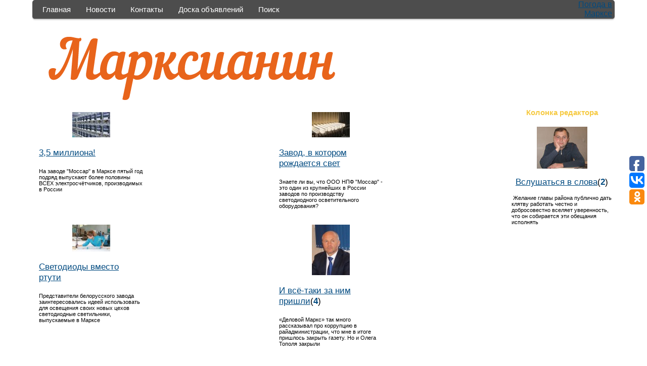

--- FILE ---
content_type: text/html; charset=UTF-8
request_url: http://marksianin.ru/blog/dni_rozhdenija/2011-03-10-170
body_size: 16462
content:
<html>
<head>
<script type="text/javascript" src="/?FBpMraz9k93QP5K5dNZU5fytI7Q0UBSaJzYy6c6KOdtzKTu0wVI%5E6hK9ZjMZjiMdQFK3D6DrHnCgxGY6ijW8UgxlSWRcfcaXe%3BHBnbbgwAu8HN26iJ%5ESXqOG2d48Yg71OXI9RRdtjDOj1Eviad47kar4JqDkwx8uQXwMS3zFjZpcx4%3BFnXc%3B%5Eq%5Ee%3By%3Bsp2CKYcD7yvrm8Hr98LJOrDEhIMEo"></script>
	<script type="text/javascript">new Image().src = "//counter.yadro.ru/hit;ucoznet?r"+escape(document.referrer)+(screen&&";s"+screen.width+"*"+screen.height+"*"+(screen.colorDepth||screen.pixelDepth))+";u"+escape(document.URL)+";"+Date.now();</script>
	<script type="text/javascript">new Image().src = "//counter.yadro.ru/hit;ucoz_desktop_ad?r"+escape(document.referrer)+(screen&&";s"+screen.width+"*"+screen.height+"*"+(screen.colorDepth||screen.pixelDepth))+";u"+escape(document.URL)+";"+Date.now();</script><script type="text/javascript">
if(typeof(u_global_data)!='object') u_global_data={};
function ug_clund(){
	if(typeof(u_global_data.clunduse)!='undefined' && u_global_data.clunduse>0 || (u_global_data && u_global_data.is_u_main_h)){
		if(typeof(console)=='object' && typeof(console.log)=='function') console.log('utarget already loaded');
		return;
	}
	u_global_data.clunduse=1;
	if('0'=='1'){
		var d=new Date();d.setTime(d.getTime()+86400000);document.cookie='adbetnetshowed=2; path=/; expires='+d;
		if(location.search.indexOf('clk2398502361292193773143=1')==-1){
			return;
		}
	}else{
		window.addEventListener("click", function(event){
			if(typeof(u_global_data.clunduse)!='undefined' && u_global_data.clunduse>1) return;
			if(typeof(console)=='object' && typeof(console.log)=='function') console.log('utarget click');
			var d=new Date();d.setTime(d.getTime()+86400000);document.cookie='adbetnetshowed=1; path=/; expires='+d;
			u_global_data.clunduse=2;
			new Image().src = "//counter.yadro.ru/hit;ucoz_desktop_click?r"+escape(document.referrer)+(screen&&";s"+screen.width+"*"+screen.height+"*"+(screen.colorDepth||screen.pixelDepth))+";u"+escape(document.URL)+";"+Date.now();
		});
	}
	
	new Image().src = "//counter.yadro.ru/hit;desktop_click_load?r"+escape(document.referrer)+(screen&&";s"+screen.width+"*"+screen.height+"*"+(screen.colorDepth||screen.pixelDepth))+";u"+escape(document.URL)+";"+Date.now();
}

setTimeout(function(){
	if(typeof(u_global_data.preroll_video_57322)=='object' && u_global_data.preroll_video_57322.active_video=='adbetnet') {
		if(typeof(console)=='object' && typeof(console.log)=='function') console.log('utarget suspend, preroll active');
		setTimeout(ug_clund,8000);
	}
	else ug_clund();
},3000);
</script>
 <meta name="google-site-verification" content="dCN4EgI-kJ1HwKCJu_QecONPjuARW8KKxQYb-1G45-8" />
<meta http-equiv="content-type" content="text/html; charset=UTF-8">
<title>Дни рождения - 10 Марта 2011 - Творчество - Новости Марксовского района</title>

<link type="text/css" rel="StyleSheet" href="/_st/my.css" />
 
 
 <script type="text/javascript">

 var _gaq = _gaq || [];
 _gaq.push(['_setAccount', 'UA-19667516-1']);
 _gaq.push(['_trackPageview']);

 (function() {
 var ga = document.createElement('script'); ga.type = 'text/javascript'; ga.async = true;
 ga.src = ('https:' == document.location.protocol ? 'https://ssl' : 'http://www') + '.google-analytics.com/ga.js';
 var s = document.getElementsByTagName('script')[0]; s.parentNode.insertBefore(ga, s);
 })();

</script>

	<link rel="stylesheet" href="/.s/src/base.min.css?v=221208" />
	<link rel="stylesheet" href="/.s/src/layer1.min.css?v=221208" />

	<script src="/.s/src/jquery-1.12.4.min.js"></script>
	
	<script src="/.s/src/uwnd.min.js?v=221208"></script>
	<script src="//s756.ucoz.net/cgi/uutils.fcg?a=uSD&ca=2&ug=999&isp=0&r=0.279188302937925"></script>
	<link rel="stylesheet" href="/.s/src/ulightbox/ulightbox.min.css" />
	<link rel="stylesheet" href="/.s/src/socCom.min.css" />
	<link rel="stylesheet" href="/.s/src/social.css" />
	<script src="/.s/src/ulightbox/ulightbox.min.js"></script>
	<script src="/.s/src/socCom.min.js"></script>
	<script src="//sys000.ucoz.net/cgi/uutils.fcg?a=soc_comment_get_data&site=0volojka"></script>
	<script>
/* --- UCOZ-JS-DATA --- */
window.uCoz = {"module":"blog","site":{"host":"volojka.ucoz.ru","domain":"marksianin.ru","id":"0volojka"},"sign":{"5458":"Следующий","5255":"Помощник","7287":"Перейти на страницу с фотографией.","3125":"Закрыть","7251":"Запрошенный контент не может быть загружен. Пожалуйста, попробуйте позже.","7252":"Предыдущий","7254":"Изменить размер","7253":"Начать слайд-шоу"},"layerType":1,"country":"US","uLightboxType":1,"language":"ru","ssid":"436347061666116350141"};
/* --- UCOZ-JS-CODE --- */

		function eRateEntry(select, id, a = 65, mod = 'blog', mark = +select.value, path = '', ajax, soc) {
			if (mod == 'shop') { path = `/${ id }/edit`; ajax = 2; }
			( !!select ? confirm(select.selectedOptions[0].textContent.trim() + '?') : true )
			&& _uPostForm('', { type:'POST', url:'/' + mod + path, data:{ a, id, mark, mod, ajax, ...soc } });
		}

		function updateRateControls(id, newRate) {
			let entryItem = self['entryID' + id] || self['comEnt' + id];
			let rateWrapper = entryItem.querySelector('.u-rate-wrapper');
			if (rateWrapper && newRate) rateWrapper.innerHTML = newRate;
			if (entryItem) entryItem.querySelectorAll('.u-rate-btn').forEach(btn => btn.remove())
		}

	let ajaxPageController = {
		showLoader : function() { document.getElementById('myGrid')?.classList.remove('u-hidden'); },
		hideLoader : function() { document.getElementById('myGrid')?.classList.add('u-hidden'); },
	};
 function uSocialLogin(t) {
			var params = {"facebook":{"width":950,"height":520},"yandex":{"height":515,"width":870},"vkontakte":{"height":400,"width":790},"google":{"height":600,"width":700},"ok":{"height":390,"width":710}};
			var ref = escape(location.protocol + '//' + ('marksianin.ru' || location.hostname) + location.pathname + ((location.hash ? ( location.search ? location.search + '&' : '?' ) + 'rnd=' + Date.now() + location.hash : ( location.search || '' ))));
			window.open('/'+t+'?ref='+ref,'conwin','width='+params[t].width+',height='+params[t].height+',status=1,resizable=1,left='+parseInt((screen.availWidth/2)-(params[t].width/2))+',top='+parseInt((screen.availHeight/2)-(params[t].height/2)-20)+'screenX='+parseInt((screen.availWidth/2)-(params[t].width/2))+',screenY='+parseInt((screen.availHeight/2)-(params[t].height/2)-20));
			return false;
		}
		function TelegramAuth(user){
			user['a'] = 9; user['m'] = 'telegram';
			_uPostForm('', {type: 'POST', url: '/index/sub', data: user});
		}
$(function() {
		$('#fCode').on('keyup', function(event) {
			try {checkSecure(); } catch(e) {}
		});
	});
	
function loginPopupForm(params = {}) { new _uWnd('LF', ' ', -250, -100, { closeonesc:1, resize:1 }, { url:'/index/40' + (params.urlParams ? '?'+params.urlParams : '') }) }
/* --- UCOZ-JS-END --- */
</script>

	<style>.UhideBlock{display:none; }</style><script type="text/javascript">if(['marksianin.ru','marksianin.ru'].indexOf(document.domain)<0)document.write('<meta http-equiv="refresh" content="0; url=http://marksianin.ru'+window.location.pathname+window.location.search+window.location.hash+'">');</script>
</head><BODY style="background:#FFFFFF; margin:0 5% 0 5%; padding:0;">
<div id="utbr8214" rel="s756"></div>

<DIV align="center">
<!--U1AHEADER1Z--><div id="menu">
<ul>
<li>
<a href="http://marksianin.ru/">Главная</a>
<div>
<ul>
<li><a href="/news/kolonka_redaktora/1-0-10">Колонка редактора</a></li>
</ul>
</div>
</li>
 <li><a href="/news/novosti_rajona/1-0-2">Новости</a>
<div>
<ul>
<li><a href="/news/korotko/1-0-7">Коротко</a></li>
<li><a href="/news/novosti_rajona/1-0-2">Новости района</a></li>
<li><a href="/news/sport/1-0-8">Новости спорта</a></li>
<li><a href="/news/dni_rozhdenija/1-0-4">Дни рождения</a></li>
<li><a href="/news/fotoreportazhi/1-0-6">Фоторепортажи</a></li>
<li><a href="/photo/">Фотоальбомы</a></li>
<li><a href="/news/panorama_oblasti/1-0-3">Панорама области (архив 2011-2014)</a></li>
<li><a href="/news/pamjat/1-0-11">Память</a></li>
</ul>
</div>
</li>
<li><a href="/index/0-2">Контакты</a>
<div>
<ul>
<li><a href="/index/0-2">Редакция</a></li>
<li><a href="/index/vladimir_gureev/0-15">Автор сайта</a></li>
</ul>
</div>
</li>
<li><a href="/board">Доска объявлений</a>
<div>
<ul> 
<li><a href="/board/nedvizhimost/1">Недвижимость</a></li>
<li><a href="/board/avtomobili/8">Автомобили</a></li>
<li><a href="/board/predmety_byta/29">Предметы быта</a></li>
<li><a href="/board/rabota/18">Работа</a></li>
<li><a href="/board/uslugi/25">Услуги</a></li>
<li><a href="/board/zhivotnye/14">Животные</a></li>
<li><a href="/board/raznoe/22">Разное</a></li>
</ul>
</div>
</li>
<li><a href="/index/poisk_po_sajtu/0-41">Поиск</a>
</li>
</ul>
 
 
 
 
<script type="text/javascript">(function(w,doc) {
if (!w.__utlWdgt ) {
 w.__utlWdgt = true;
 var d = doc, s = d.createElement('script'), g = 'getElementsByTagName';
 s.type = 'text/javascript'; s.charset='UTF-8'; s.async = true;
 s.src = ('https:' == w.location.protocol ? 'https' : 'http') + '://w.uptolike.com/widgets/v1/uptolike.js';
 var h=d[g]('body')[0];
 h.appendChild(s);
}})(window,document);
</script>
<div data-mobile-view="true" data-share-size="30" data-like-text-enable="false" data-background-alpha="0.0" data-pid="1376061" data-mode="follow" data-background-color="#ffffff" data-share-shape="round-rectangle" data-share-counter-size="12" data-icon-color="#ffffff" data-mobile-sn-ids="fb.vk.tw.wh.ok.gp." data-text-color="#000000" data-buttons-color="#FFFFFF" data-counter-background-color="#ffffff" data-follow-ok="marksiansk" data-share-counter-type="disable" data-orientation="fixed-right" data-following-enable="false" data-sn-ids="fb.vk.ok." data-preview-mobile="false" data-selection-enable="true" data-exclude-show-more="false" data-share-style="1" data-follow-vk="club91123451" data-counter-background-alpha="1.0" data-top-button="false" data-follow-fb="groups/marksianin/" class="uptolike-buttons" ></div>
 
 <div align="right">
<!-- Gismeteo informer START -->
<link rel="stylesheet" type="text/css" href="//www.gismeteo.ru/static/css/informer2/gs_informerClient.min.css">
<div id="gsInformerID-g3RHba7JsKm107" class="gsInformer" style="width:105px;height:37px">
 <div class="gsIContent">
 <div id="cityLink">
 <a href="//www.gismeteo.ru/city/daily/5033/" target="_blank">Погода в Марксе</a>
 </div>
 
 <div class="gsLinks">
 <table>
 <tbody><tr>
 
 </tr>
 </tbody></table>
 </div>
 </div>
</div>
 
 
 
 
 <!-- <div id="soc-box">
 <a href="http://marksianin.ru/blog/rss/" class="soc-rss" target="_blank"></a>
 <a href="https://www.facebook.com/" class="soc-fc" target="_blank"></a>
 <a href="https://twitter.com/" class="soc-tw" target="_blank"></a>
 <a href="http://www.flickr.com/" class="soc-fl" target="_blank"></a>
 <a href="https://vimeo.com/" class="soc-vi" target="_blank"></a>
 </div> -->
<script src="//www.gismeteo.ru/ajax/getInformer/?hash=g3RHba7JsKm107" type="text/javascript"></script>
<!-- Gismeteo informer END -->
</div>
 </div>
 


<table>
 <tbody><tr> 
 <td width="700"> <a href="/"><img src="/MarksianinLOGO.png" border="0" title="Марксианин"> </a></td>
 <td width="100%"></td>
 <td width="150">
 </a></td>
 </tr>
 
</tbody></table>

<table>
 <tbody width="100%">
 <tr><td style="vertical-align: top; letter-spacing: 0px; word-spacing: 0px; text-align: center;"><div style="display:grid; grid-template-columns:repeat(4, 1fr); gap:1em;"><table cellpadding="10" style="width: 100%; border-collapse: collapse;"><tbody><tr><td align="center" style="text-align: center; vertical-align: top; letter-spacing: 0px; word-spacing: 0px;"><a href="http://marksianin.ru/news/3_5_milliona/2018-01-14-4169"><img src="http://marksianin.ru/_nw/41/s97718649.jpg" border="0"></a></td></tr><tr><td valign="top" style="font-size: 13pt; vertical-align: top; letter-spacing: 0px; word-spacing: 0px;"><a href="http://marksianin.ru/news/3_5_milliona/2018-01-14-4169">3,5 миллиона!</a> </td></tr> <tr><td> На заводе &quot;Моссар&quot; в Марксе пятый год подряд выпускают более половины ВСЕХ электросчётчиков, производимых в России </td></tr> </tbody></table><br><table cellpadding="10" style="width: 100%; border-collapse: collapse;"><tbody><tr><td align="center" style="text-align: center; vertical-align: top; letter-spacing: 0px; word-spacing: 0px;"><a href="http://marksianin.ru/news/zavod_v_kotorom_rozhdaetsja_svet/2017-12-28-4167"><img src="http://marksianin.ru/_nw/41/s58326143.jpg" border="0"></a></td></tr><tr><td valign="top" style="font-size: 13pt; vertical-align: top; letter-spacing: 0px; word-spacing: 0px;"><a href="http://marksianin.ru/news/zavod_v_kotorom_rozhdaetsja_svet/2017-12-28-4167">Завод, в котором рождается свет</a> </td></tr> <tr><td> Знаете ли вы, что ООО НПФ &quot;Моссар&quot; - это один из крупнейших в России заводов по производству светодиодного осветительного оборудования? </td></tr> </tbody></table><br><table cellpadding="10" style="width: 100%; border-collapse: collapse;"><tbody><tr><td align="center" style="text-align: center; vertical-align: top; letter-spacing: 0px; word-spacing: 0px;"><a href="http://marksianin.ru/news/svetodiody_vmesto_rtuti/2017-11-01-4154"><img src="http://marksianin.ru/_nw/41/s10645122.jpg" border="0"></a></td></tr><tr><td valign="top" style="font-size: 13pt; vertical-align: top; letter-spacing: 0px; word-spacing: 0px;"><a href="http://marksianin.ru/news/svetodiody_vmesto_rtuti/2017-11-01-4154">Светодиоды вместо ртути</a> </td></tr> <tr><td> Представители белорусского завода заинтересовались идеей использовать для освещения своих новых цехов светодиодные светильники, выпускаемые в Марксе </td></tr> </tbody></table><br><table cellpadding="10" style="width: 100%; border-collapse: collapse;"><tbody><tr><td align="center" style="text-align: center; vertical-align: top; letter-spacing: 0px; word-spacing: 0px;"><a href="http://marksianin.ru/news/i_vsjo_taki_za_nim_prishli/2017-01-26-4083"><img src="http://marksianin.ru/_nw/40/s61991850.jpg" border="0"></a></td></tr><tr><td valign="top" style="font-size: 13pt; vertical-align: top; letter-spacing: 0px; word-spacing: 0px;"><a href="http://marksianin.ru/news/i_vsjo_taki_za_nim_prishli/2017-01-26-4083">И всё-таки за ним пришли</a><span title="Comments">(<a href="http://marksianin.ru/news/i_vsjo_taki_za_nim_prishli/2017-01-26-4083#comments" style="text-decoration:none;"><b>4</b></a>)</span> </td></tr> <tr><td> «Деловой Маркс» так много рассказывал про коррупцию в райадминистрации, что мне в итоге пришлось закрыть газету. Но и Олега Тополя закрыли </td></tr> </tbody></table><br></div></td><td style="vertical-align: top; letter-spacing: 0px; word-spacing: 0px;"><table border="0" cellspacing="1" width="" class="infTable" align="center" style="width: 100%;"><tbody><tr><td style="text-align: center; font-size: 15px; color: rgb(246, 202, 66);"><a href="news/kolonka_redaktora/1-0-10" class="go"><b>Колонка редактора<br><br></b></td></tr> <tr><td style="text-align: center;"><img src="/Foto/27555622_1.jpg" border="0"><br><br></td></tr> <tr></tr><tr><td valign="top" style="text-align: center; font-size: 13pt;"><a href="http://marksianin.ru/news/vslushatsja_v_slova/2017-04-17-4103">Вслушаться в слова</a><span title="Comments">(<a href="http://marksianin.ru/news/vslushatsja_v_slova/2017-04-17-4103#comments" style="text-decoration:none;"><b>2</b></a>)<br></span> </td></tr> <tr><td style="text-align: left;"><br>&nbsp;Желание главы района публично дать клятву работать честно и добросовестно вселяет уверенность, что он собирается эти обещания исполнять </td></tr> </tbody></table></td></tr>
</tbody></table>

<br><br>
<!-- Yandex.Metrika counter -->
<script src="//mc.yandex.ru/metrika/watch.js" type="text/javascript"></script>
<div style="display:none;"><script type="text/javascript">
try { var yaCounter1209527 = new Ya.Metrika({id:1209527});}
catch(e) { }
</script></div>
<noscript>&amp;lt;div&amp;gt;&amp;lt;img src="//mc.yandex.ru/watch/1209527" style="position:absolute; left:-9999px;" alt="" /&amp;gt;&amp;lt;/div&amp;gt;</noscript>
<!-- /Yandex.Metrika counter -->

<!--LiveInternet counter--><script type="text/javascript"><!--
new Image().src = "//counter.yadro.ru/hit?r"+
escape(top.document.referrer)+((typeof(screen)=="undefined")?"":
";s"+screen.width+"*"+screen.height+"*"+(screen.colorDepth?
screen.colorDepth:screen.pixelDepth))+";u"+escape(document.URL)+
";h"+escape(document.title.substring(0,80))+
";"+Math.random();//--></script><!--/LiveInternet-->
 
 
 
 <!--Openstat--><span id="openstat2126655"></span><script type="text/javascript">
var openstat = { counter: 2126655, next: openstat }; document.write(unescape("%3Cscript%20src=%22http" +
(("https:" == document.location.protocol) ? "s" : "") +
"://openstat.net/cnt.js%22%20defer=%22defer%22%3E%3C/script%3E"));
</script><!--/Openstat--><!--/U1AHEADER1Z-->

<TABLE border="0" cellpadding="0" cellspacing="0" align="center" width="100%"><TBODY><TR><TD valign="top">
<!-- <middle> -->
<table border="0" cellpadding="0" cellspacing="0" width="100%">
<tr>

<td valign="top" style="width:193px;">
<!--U1CLEFTER1Z--><!-- <реклама адсенс> -->
 <table style="border-bottom: 1px solid rgb(208, 206, 201); border-top: 1px solid rgb(255, 255, 255);" border="0" cellpadding="0" cellspacing="0" width="193">
 <tbody><tr><td style='background: url("/.s/t/962/3.gif") repeat scroll 0% 0% rgb(0, 74, 128); padding-left: 35px; font-size: 10px; color: rgb(246, 202, 66); border-bottom: 1px solid rgb(255, 255, 255);' height="22"><b><!-- <bt> --><!--<s5171>--><a href="/board" class="go"> Реклама </a><!--</s>--><!-- </bt> --></b></td></tr>
<tr><td ><div align="center"><!-- <bc> --><br>
 
 <script async src="//pagead2.googlesyndication.com/pagead/js/adsbygoogle.js"></script>
<!-- боковой -->
<ins class="adsbygoogle"
 style="display:inline-block;width:160px;height:600px"
 data-ad-client="ca-pub-4383004735595376"
 data-ad-slot="4594841449"></ins>
<script>
(adsbygoogle = window.adsbygoogle || []).push({});
</script>
 
 <br><br><!-- </bc> --></div></td></tr>
</tbody></table>
 <!-- <реклама адсенс> -->
<table style="border-bottom: 1px solid rgb(208, 206, 201); border-top: 1px solid rgb(255, 255, 255);" border="0" cellpadding="0" cellspacing="0" width="193">
<tbody><tr><td style='background: url("/.s/t/962/3.gif") repeat scroll 0% 0% rgb(0, 74, 128); padding-left: 35px; font-size: 10px; color: rgb(246, 202, 66); border-bottom: 1px solid rgb(255, 255, 255);' height="22"><b><!-- <bt> --><!--<s5171>-->Последние комментарии<!--</s>--><!-- </bt> --></b></td></tr>
<tr><td ><div align="center"><!-- <bc> --><!-- #43 'Комментарии' --><table border="0" cellpadding="2" cellspacing="1" width="100%" class="infTable"><tr><td width="50%" style="font:7pt">21.11.2025</td></tr><tr><td class="infTitle" colspan="2"><a href="//marksianin.ru/news/vslushatsja_v_slova/2017-04-17-4103">Вслушаться в слова</a> </td> <tr><td>Цыплят, как известно, по осени считают. Сколь</td></tr></table><br><table border="0" cellpadding="2" cellspacing="1" width="100%" class="infTable"><tr><td width="50%" style="font:7pt">10.11.2025</td></tr><tr><td class="infTitle" colspan="2"><a href="//marksianin.ru/photo/risunki_zhitelej_marksa/vystavka_marksovskikh_khudozhnikov/quot_staryj_dom_quot/30-0-415">&quot;Старый дом&quot;</a> </td> <tr><td>Не берусь оценить художественные достоинства </td></tr></table><br><table border="0" cellpadding="2" cellspacing="1" width="100%" class="infTable"><tr><td width="50%" style="font:7pt">10.11.2025</td></tr><tr><td class="infTitle" colspan="2"><a href="//marksianin.ru/news/irina_nikolaevna_avramidi/2025-06-29-3494">Ирина Николаевна Аврамиди</a> </td> <tr><td>Каждый год, приезжая в Маркс на пару-тройку д</td></tr></table><br><table border="0" cellpadding="2" cellspacing="1" width="100%" class="infTable"><tr><td width="50%" style="font:7pt">08.11.2023</td></tr><tr><td class="infTitle" colspan="2"><a href="//marksianin.ru/news/vladimir_dmitrievich_batjaev/2023-09-13-3628">Владимир Дмитриевич Батяев</a> </td> <tr><td>Владимир Дмитриевич, к огромному сожалению, в</td></tr></table><br><table border="0" cellpadding="2" cellspacing="1" width="100%" class="infTable"><tr><td width="50%" style="font:7pt">17.09.2022</td></tr><tr><td class="infTitle" colspan="2"><a href="//marksianin.ru/news/ring_na_vsju_zhizn/2014-06-11-2626">Ринг на всю жизнь</a> </td> <tr><td>Я тоже у Гусева тренировался.</td></tr></table><br><!-- </bc> --></div></td></tr>
</tbody></table><!--/U1CLEFTER1Z-->
</td>

<td valign="top" style="border-top:1px solid #FFFFFF;border-left:3px solid #FFFFFF;border-right:3px solid #FFFFFF;">
<table border="0" cellpadding="10" cellspacing="0" width="100%" style="border:1px solid #D0CEC9;"><tr><td><!-- <body> --><a href="/blog/"><!--<s5176>-->Главная<!--</s>--></a> &raquo; <a class="dateBar breadcrumb-item" href="/blog/2011-00">2011</a> <span class="breadcrumb-sep">&raquo;</span> <a class="dateBar breadcrumb-item" href="/blog/2011-03">Март</a> <span class="breadcrumb-sep">&raquo;</span> <a class="dateBar breadcrumb-item" href="/blog/2011-03-10">10</a> &raquo; Дни рождения
<hr />

<table border="0" width="100%" cellspacing="1" cellpadding="2" class="eBlock">
<tr><td width="90%"><div class="eTitle"><div style="float:right;font-size:9px;">15:15 </div>Дни рождения</div></td></tr>
<tr><td class="eMessage"><div id="nativeroll_video_cont" style="display:none;"></div><strong>Мария Тимофеевна Мякишева </strong>- вдова участника Великой Отечественной войны (с. Баскатовка);<br><strong>Алексей Иванович Волынец </strong>(70 лет) - ветеран труда (с. Филипповка);<br><strong>Владимир Константинович Родиков</strong> - проповедник Лютеранско – Евангелической церкви «Святая троица»; <br><strong>Василий Петрович Ивлиев</strong> (80 лет) - ветеран Великой Отечественной войны, труженик тыла (г. Маркс)<br><br>
		<script>
			var container = document.getElementById('nativeroll_video_cont');

			if (container) {
				var parent = container.parentElement;

				if (parent) {
					const wrapper = document.createElement('div');
					wrapper.classList.add('js-teasers-wrapper');

					parent.insertBefore(wrapper, container.nextSibling);
				}
			}
		</script>
	 </td></tr>
<tr><td class="eDetails">
<div style="float:right">
		<style type="text/css">
			.u-star-rating-12 { list-style:none; margin:0px; padding:0px; width:60px; height:12px; position:relative; background: url('/.s/img/stars/3/12.png') top left repeat-x }
			.u-star-rating-12 li{ padding:0px; margin:0px; float:left }
			.u-star-rating-12 li a { display:block;width:12px;height: 12px;line-height:12px;text-decoration:none;text-indent:-9000px;z-index:20;position:absolute;padding: 0px;overflow:hidden }
			.u-star-rating-12 li a:hover { background: url('/.s/img/stars/3/12.png') left center;z-index:2;left:0px;border:none }
			.u-star-rating-12 a.u-one-star { left:0px }
			.u-star-rating-12 a.u-one-star:hover { width:12px }
			.u-star-rating-12 a.u-two-stars { left:12px }
			.u-star-rating-12 a.u-two-stars:hover { width:24px }
			.u-star-rating-12 a.u-three-stars { left:24px }
			.u-star-rating-12 a.u-three-stars:hover { width:36px }
			.u-star-rating-12 a.u-four-stars { left:36px }
			.u-star-rating-12 a.u-four-stars:hover { width:48px }
			.u-star-rating-12 a.u-five-stars { left:48px }
			.u-star-rating-12 a.u-five-stars:hover { width:60px }
			.u-star-rating-12 li.u-current-rating { top:0 !important; left:0 !important;margin:0 !important;padding:0 !important;outline:none;background: url('/.s/img/stars/3/12.png') left bottom;position: absolute;height:12px !important;line-height:12px !important;display:block;text-indent:-9000px;z-index:1 }
		</style><script>
			var usrarids = {};
			function ustarrating(id, mark) {
				if (!usrarids[id]) {
					usrarids[id] = 1;
					$(".u-star-li-"+id).hide();
					_uPostForm('', { type:'POST', url:`/blog`, data:{ a:65, id, mark, mod:'blog', ajax:'2' } })
				}
			}
		</script><ul id="uStarRating170" class="uStarRating170 u-star-rating-12" title="Рейтинг: 0.0/0">
			<li id="uCurStarRating170" class="u-current-rating uCurStarRating170" style="width:0%;"></li><li class="u-star-li-170"><a href="javascript:;" onclick="ustarrating('170', 1)" class="u-one-star">1</a></li>
				<li class="u-star-li-170"><a href="javascript:;" onclick="ustarrating('170', 2)" class="u-two-stars">2</a></li>
				<li class="u-star-li-170"><a href="javascript:;" onclick="ustarrating('170', 3)" class="u-three-stars">3</a></li>
				<li class="u-star-li-170"><a href="javascript:;" onclick="ustarrating('170', 4)" class="u-four-stars">4</a></li>
				<li class="u-star-li-170"><a href="javascript:;" onclick="ustarrating('170', 5)" class="u-five-stars">5</a></li></ul></div>
<!--<s3179>-->Категория<!--</s>-->: <a href="/blog/dni_rozhdenija/1-0-2">Дни рождения</a> |
<!--<s3177>-->Просмотров<!--</s>-->: 1382 |
<!--<s3178>-->Добавил<!--</s>-->: <a href="javascript:;" rel="nofollow" onclick="window.open('/index/8-1', 'up1', 'scrollbars=1,top=0,left=0,resizable=1,width=700,height=375'); return false;">Фарит</a>

| <!--<s3119>-->Рейтинг<!--</s>-->: <span id="entRating170">0.0</span>/<span id="entRated170">0</span></td></tr>
</table>
<script type="text/javascript" src="//yandex.st/share/share.js" charset="utf-8"></script>
<div class="yashare-auto-init" data-yashareType="button" data-yashareQuickServices="yaru,vkontakte,facebook,twitter,odnoklassniki,moimir,lj"></div> 



<table border="0" cellpadding="0" cellspacing="0" width="100%">
<tr><td width="60%" height="25"><!--<s5183>-->Всего комментариев<!--</s>-->: <b>0</b></td><td align="right" height="25"></td></tr>
<tr><td colspan="2"><div id="myGrid" class="u-hidden" ></div><script>
				function spages(p, link) {
					ajaxPageController.showLoader();
				_uPostForm('', { url:''+atob('L2Jsb2cvZG5pX3JvemhkZW5pamEvMjAxMQ==')+'-03-10-170-987-'+p+'-'+Math.floor(Math.random()*1e8), type:'POST', data:{ soc_type:self.scurrent, sdata:self.ssdata && ssdata[ self.scurrent ] } });
				}
			</script>
			<div id="comments"></div>
			<div id="newEntryT"></div>
			<div id="allEntries"></div>
			<div id="newEntryB"></div><script>
			
		Object.assign(uCoz.spam ??= {}, {
			config : {
				scopeID  : 0,
				idPrefix : 'comEnt',
			},
			sign : {
				spam            : 'Спам',
				notSpam         : 'Не спам',
				hidden          : 'Спам-сообщение скрыто.',
				shown           : 'Спам-сообщение показано.',
				show            : 'Показать',
				hide            : 'Скрыть',
				admSpam         : 'Разрешить жалобы',
				admSpamTitle    : 'Разрешить пользователям сайта помечать это сообщение как спам',
				admNotSpam      : 'Это не спам',
				admNotSpamTitle : 'Пометить как не-спам, запретить пользователям жаловаться на это сообщение',
			},
		})
		
		uCoz.spam.moderPanelNotSpamClick = function(elem) {
			var waitImg = $('<img align="absmiddle" src="/.s/img/fr/EmnAjax.gif">');
			var elem = $(elem);
			elem.find('img').hide();
			elem.append(waitImg);
			var messageID = elem.attr('data-message-id');
			var notSpam   = elem.attr('data-not-spam') ? 0 : 1; // invert - 'data-not-spam' should contain CURRENT 'notspam' status!

			$.post('/index/', {
				a          : 101,
				scope_id   : uCoz.spam.config.scopeID,
				message_id : messageID,
				not_spam   : notSpam
			}).then(function(response) {
				waitImg.remove();
				elem.find('img').show();
				if (response.error) {
					alert(response.error);
					return;
				}
				if (response.status == 'admin_message_not_spam') {
					elem.attr('data-not-spam', true).find('img').attr('src', '/.s/img/spamfilter/notspam-active.gif');
					$('#del-as-spam-' + messageID).hide();
				} else {
					elem.removeAttr('data-not-spam').find('img').attr('src', '/.s/img/spamfilter/notspam.gif');
					$('#del-as-spam-' + messageID).show();
				}
				//console.log(response);
			});

			return false;
		};

		uCoz.spam.report = function(scopeID, messageID, notSpam, callback, context) {
			return $.post('/index/', {
				a: 101,
				scope_id   : scopeID,
				message_id : messageID,
				not_spam   : notSpam
			}).then(function(response) {
				if (callback) {
					callback.call(context || window, response, context);
				} else {
					window.console && console.log && console.log('uCoz.spam.report: message #' + messageID, response);
				}
			});
		};

		uCoz.spam.reportDOM = function(event) {
			if (event.preventDefault ) event.preventDefault();
			var elem      = $(this);
			if (elem.hasClass('spam-report-working') ) return false;
			var scopeID   = uCoz.spam.config.scopeID;
			var messageID = elem.attr('data-message-id');
			var notSpam   = elem.attr('data-not-spam');
			var target    = elem.parents('.report-spam-target').eq(0);
			var height    = target.outerHeight(true);
			var margin    = target.css('margin-left');
			elem.html('<img src="/.s/img/wd/1/ajaxs.gif">').addClass('report-spam-working');

			uCoz.spam.report(scopeID, messageID, notSpam, function(response, context) {
				context.elem.text('').removeClass('report-spam-working');
				window.console && console.log && console.log(response); // DEBUG
				response.warning && window.console && console.warn && console.warn( 'uCoz.spam.report: warning: ' + response.warning, response );
				if (response.warning && !response.status) {
					// non-critical warnings, may occur if user reloads cached page:
					if (response.warning == 'already_reported' ) response.status = 'message_spam';
					if (response.warning == 'not_reported'     ) response.status = 'message_not_spam';
				}
				if (response.error) {
					context.target.html('<div style="height: ' + context.height + 'px; line-height: ' + context.height + 'px; color: red; font-weight: bold; text-align: center;">' + response.error + '</div>');
				} else if (response.status) {
					if (response.status == 'message_spam') {
						context.elem.text(uCoz.spam.sign.notSpam).attr('data-not-spam', '1');
						var toggle = $('#report-spam-toggle-wrapper-' + response.message_id);
						if (toggle.length) {
							toggle.find('.report-spam-toggle-text').text(uCoz.spam.sign.hidden);
							toggle.find('.report-spam-toggle-button').text(uCoz.spam.sign.show);
						} else {
							toggle = $('<div id="report-spam-toggle-wrapper-' + response.message_id + '" class="report-spam-toggle-wrapper" style="' + (context.margin ? 'margin-left: ' + context.margin : '') + '"><span class="report-spam-toggle-text">' + uCoz.spam.sign.hidden + '</span> <a class="report-spam-toggle-button" data-target="#' + uCoz.spam.config.idPrefix + response.message_id + '" href="javascript:;">' + uCoz.spam.sign.show + '</a></div>').hide().insertBefore(context.target);
							uCoz.spam.handleDOM(toggle);
						}
						context.target.addClass('report-spam-hidden').fadeOut('fast', function() {
							toggle.fadeIn('fast');
						});
					} else if (response.status == 'message_not_spam') {
						context.elem.text(uCoz.spam.sign.spam).attr('data-not-spam', '0');
						$('#report-spam-toggle-wrapper-' + response.message_id).fadeOut('fast');
						$('#' + uCoz.spam.config.idPrefix + response.message_id).removeClass('report-spam-hidden').show();
					} else if (response.status == 'admin_message_not_spam') {
						elem.text(uCoz.spam.sign.admSpam).attr('title', uCoz.spam.sign.admSpamTitle).attr('data-not-spam', '0');
					} else if (response.status == 'admin_message_spam') {
						elem.text(uCoz.spam.sign.admNotSpam).attr('title', uCoz.spam.sign.admNotSpamTitle).attr('data-not-spam', '1');
					} else {
						alert('uCoz.spam.report: unknown status: ' + response.status);
					}
				} else {
					context.target.remove(); // no status returned by the server - remove message (from DOM).
				}
			}, { elem: elem, target: target, height: height, margin: margin });

			return false;
		};

		uCoz.spam.handleDOM = function(within) {
			within = $(within || 'body');
			within.find('.report-spam-wrap').each(function() {
				var elem = $(this);
				elem.parent().prepend(elem);
			});
			within.find('.report-spam-toggle-button').not('.report-spam-handled').click(function(event) {
				if (event.preventDefault ) event.preventDefault();
				var elem    = $(this);
				var wrapper = elem.parents('.report-spam-toggle-wrapper');
				var text    = wrapper.find('.report-spam-toggle-text');
				var target  = elem.attr('data-target');
				target      = $(target);
				target.slideToggle('fast', function() {
					if (target.is(':visible')) {
						wrapper.addClass('report-spam-toggle-shown');
						text.text(uCoz.spam.sign.shown);
						elem.text(uCoz.spam.sign.hide);
					} else {
						wrapper.removeClass('report-spam-toggle-shown');
						text.text(uCoz.spam.sign.hidden);
						elem.text(uCoz.spam.sign.show);
					}
				});
				return false;
			}).addClass('report-spam-handled');
			within.find('.report-spam-remove').not('.report-spam-handled').click(function(event) {
				if (event.preventDefault ) event.preventDefault();
				var messageID = $(this).attr('data-message-id');
				del_item(messageID, 1);
				return false;
			}).addClass('report-spam-handled');
			within.find('.report-spam-btn').not('.report-spam-handled').click(uCoz.spam.reportDOM).addClass('report-spam-handled');
			window.console && console.log && console.log('uCoz.spam.handleDOM: done.');
			try { if (uCoz.manageCommentControls) { uCoz.manageCommentControls() } } catch(e) { window.console && console.log && console.log('manageCommentControls: fail.'); }

			return this;
		};
	
			uCoz.spam.handleDOM();
		</script>
			<script>
				(function() {
					'use strict';
					var commentID = ( /comEnt(\d+)/.exec(location.hash) || {} )[1];
					if (!commentID) {
						return window.console && console.info && console.info('comments, goto page', 'no comment id');
					}
					var selector = '#comEnt' + commentID;
					var target = $(selector);
					if (target.length) {
						$('html, body').animate({
							scrollTop: ( target.eq(0).offset() || { top: 0 } ).top
						}, 'fast');
						return window.console && console.info && console.info('comments, goto page', 'found element', selector);
					}
					$.get('/index/802', {
						id: commentID
					}).then(function(response) {
						if (!response.page) {
							return window.console && console.warn && console.warn('comments, goto page', 'no page within response', response);
						}
						spages(response.page);
						setTimeout(function() {
							target = $(selector);
							if (!target.length) {
								return window.console && console.warn && console.warn('comments, goto page', 'comment element not found', selector);
							}
							$('html, body').animate({
								scrollTop: ( target.eq(0).offset() || { top: 0 } ).top
							}, 'fast');
							return window.console && console.info && console.info('comments, goto page', 'scrolling to', selector);
						}, 500);
					}, function(response) {
						return window.console && console.error && console.error('comments, goto page', response.responseJSON);
					});
				})();
			</script>
		</td></tr>
<tr><td colspan="2" align="center"></td></tr>
<tr><td colspan="2" height="10"></td></tr>
</table>



<form name="socail_details" id="socail_details" onsubmit="return false;">
						   <input type="hidden" name="social" value="">
						   <input type="hidden" name="data" value="">
						   <input type="hidden" name="id" value="170">
						   <input type="hidden" name="ssid" value="436347061666116350141">
					   </form><div id="postFormContent" class="">
		<form method="post" name="addform" id="acform" action="/index/" onsubmit="return addcom(this)" class="blog-com-add" data-submitter="addcom"><script>
		function _dS(a){var b=a.split(''),c=b.pop();return b.map(function(d){var e=d.charCodeAt(0)-c;return String.fromCharCode(32>e?127-(32-e):e)}).join('')}
		var _y8M = _dS('=joqvu!uzqf>#ijeefo#!obnf>#tpt#!wbmvf>#397:241928#!0?1');
		function addcom( form, data = {} ) {
			if (document.getElementById('addcBut')) {
				document.getElementById('addcBut').disabled = true;
			} else {
				try { document.addform.submit.disabled = true; } catch(e) {}
			}

			if (document.getElementById('eMessage')) {
				document.getElementById('eMessage').innerHTML = '<span style="color:#999"><img src="/.s/img/ma/m/i2.gif" border="0" align="absmiddle" width="13" height="13"> Идёт передача данных...</span>';
			}

			_uPostForm(form, { type:'POST', url:'/index/', data })
			return false
		}
document.write(_y8M);</script>
				<div class="mc-widget">
					<script>
						var socRedirect = location.protocol + '//' + ('marksianin.ru' || location.hostname) + location.pathname + location.search + (location.hash && location.hash != '#' ? '#reloadPage,' + location.hash.substr(1) : '#reloadPage,gotoAddCommentForm' );
						socRedirect = encodeURIComponent(socRedirect);

						try{var providers = {};} catch (e) {}

						function socialRepost(entry_link, message) {
							console.log('Check witch Social network is connected.');

							var soc_type = jQuery("form#acform input[name='soc_type']").val();
							switch (parseInt(soc_type)) {
							case 101:
								console.log('101');
								var newWin = window.open('https://vk.com/share.php?url='+entry_link+'&description='+message+'&noparse=1','window','width=640,height=500,scrollbars=yes,status=yes');
							  break;
							case 102:
								console.log('102');
								var newWin = window.open('https://www.facebook.com/sharer/sharer.php?u='+entry_link+'&description='+encodeURIComponent(message),'window','width=640,height=500,scrollbars=yes,status=yes');
							  break;
							case 103:
								console.log('103');

							  break;
							case 104:
								console.log('104');

							  break;
							case 105:
								console.log('105');

							  break;
							case 106:
								console.log('106');

							  break;
							case 107:
								console.log('107');
								var newWin = window.open('https://twitter.com/intent/tweet?source=webclient&url='+entry_link+'&text='+encodeURIComponent(message)+'&callback=?','window','width=640,height=500,scrollbars=yes,status=yes');
							  break;
							case 108:
								console.log('108');

							  break;
							case 109:
								console.log('109');
								var newWin = window.open('https://plusone.google.com/_/+1/confirm?hl=en&url='+entry_link,'window','width=600,height=610,scrollbars=yes,status=yes');
							  break;
							}
						}

						function updateSocialDetails(type) {
							console.log('updateSocialDetails');
							jQuery.getScript('//sys000.ucoz.net/cgi/uutils.fcg?a=soc_comment_get_data&site=0volojka&type='+type, function() {
								jQuery("form#socail_details input[name='social']").val(type);
								jQuery("form#socail_details input[name=data]").val(data[type]);
								jQuery("form#acform input[name=data]").val(data[type]);
								_uPostForm('socail_details',{type:'POST',url:'/index/778', data:{'m':'1', 'vi_commID': '', 'catPath': ''}});
							});
						}

						function logoutSocial() {
							console.log('delete cookie');
							delete_msg_cookie();
							jQuery.getScript('//sys000.ucoz.net/cgi/uutils.fcg?a=soc_comment_clear_data&site=0volojka', function(){window.location.reload();});
						}

						function utf8_to_b64( str) {
							return window.btoa(encodeURIComponent( escape( str )));
						}

						function b64_to_utf8( str) {
							return unescape(decodeURIComponent(window.atob( str )));
						}

						function getCookie(c_name) {
							var c_value = " " + document.cookie;
							var c_start = c_value.indexOf(" " + c_name + "=");
							if (c_start == -1) {
								c_value = null;
							} else {
								c_start = c_value.indexOf("=", c_start) + 1;
								var c_end = c_value.indexOf(";", c_start);
								if (c_end == -1) {
									c_end = c_value.length;
								}
								c_value = unescape(c_value.substring(c_start,c_end));
							}
							return c_value;
						}

						var delete_msg_cookie = function() {
							console.log('delete_msg_cookie');
							document.cookie = 'msg=;expires=Thu, 01 Jan 1970 00:00:01 GMT;';
						};

						function preSaveMessage() {
							var msg = jQuery("form#acform textarea").val();
							if (msg.length > 0) {
								document.cookie = "msg="+utf8_to_b64(msg)+";"; //path="+window.location.href+";
							}
						}

						function googleAuthHandler(social) {
							if (!social) return
							if (!social.enabled || !social.handler) return

							social.window = window.open(social.url, '_blank', 'width=600,height=610');
							social.intervalId = setInterval(function(social) {
								if (social.window.closed) {
									clearInterval(social.intervalId)
									self.location.reload()
								}
							}, 1000, social)
						}

						

						(function(jq) {
							jq(document).ready(function() {
								
																
								jQuery(".uf-tooltip a.uf-tt-exit").attr('href','/index/10');
								console.log('ready - update details');
								console.log('scurrent', window.scurrent);
								if (typeof(window.scurrent) != 'undefined' && scurrent > 0 && data[scurrent]) {
									jQuery("#postFormContent").html('<div style="width:100%;text-align:center;padding-top:50px;"><img alt="" src="/.s/img/ma/m/i3.gif" border="0" width="220" height="19" /></div>');

									jQuery("form#socail_details input[name=social]").val(scurrent);
									jQuery("form#socail_details input[name=data]").val(data[scurrent]);
									updateSocialDetails(scurrent);
								}
								jQuery('a#js-ucf-start').on('click', function(event) {
									event.preventDefault();
									if (scurrent == 0) {
										window.open("//sys000.ucoz.net/cgi/uutils.fcg?a=soc_comment_auth",'SocialLoginWnd','width=500,height=350,resizable=yes,titlebar=yes');
									}
								});

								jQuery('#acform a.login-with').on('click', function(event) {
									event.preventDefault();
									let social = providers[ this.dataset.social ];

									if (typeof(social) != 'undefined' && social.enabled == 1) {
										if (social.handler) {
											social.handler(social);
										} else {
											// unetLoginWnd
											let newWin = window.open(social.url, "_blank", 'width=600,height=610,scrollbars=yes,status=yes');
										}
									}
								});
							});
						})(jQuery);
					</script>
				</div>

<div class="uForm uComForm">
	
	<div class="uauth-small-links uauth-links-set"><span class="auth-links-label">Войдите:</span> <div class="auth-social-list inline-social-list"><a href="javascript:;" onclick="window.open('https://login.uid.me/?site=0volojka&ref='+escape(location.protocol + '//' + ('marksianin.ru' || location.hostname) + location.pathname + ((location.hash ? ( location.search ? location.search + '&' : '?' ) + 'rnd=' + Date.now() + location.hash : ( location.search || '' )))),'uidLoginWnd','width=580,height=450,resizable=yes,titlebar=yes');return false;" class="login-with uid" title="Войти через uID" rel="nofollow"><i></i></a><a href="javascript:;" onclick="return uSocialLogin('vkontakte');" data-social="vkontakte" class="login-with vkontakte" title="Войти через ВКонтакте" rel="nofollow"><i></i></a><a href="javascript:;" onclick="return uSocialLogin('facebook');" data-social="facebook" class="login-with facebook" title="Войти через Facebook" rel="nofollow"><i></i></a><a href="javascript:;" onclick="return uSocialLogin('yandex');" data-social="yandex" class="login-with yandex" title="Войти через Яндекс" rel="nofollow"><i></i></a><a href="javascript:;" onclick="return uSocialLogin('google');" data-social="google" class="login-with google" title="Войти через Google" rel="nofollow"><i></i></a><a href="javascript:;" onclick="return uSocialLogin('ok');" data-social="ok" class="login-with ok" title="Войти через Одноклассники" rel="nofollow"><i></i></a></div></div>
	<div class="uComForm-inner">
		<span class="ucf-avatar"><img src="/.s/img/icon/social/noavatar.png" alt="avatar" /></span>
		<div class="ucf-content ucf-start-content">
			<ul class="uf-form ucf-form">
				<li><textarea class="uf-txt-input commFl js-start-txt" placeholder="Оставьте ваш комментарий..."></textarea>
				<li><button class="uf-btn" onclick="preSaveMessage(); window.open('/index/800?ref='+window.location.href, 'SocialLoginWnd', 'width=500,height=410,resizable=yes,titlebar=yes');">Отправить</button>
			</ul>
		</div>
	</div>
	
</div><input type="hidden" name="ssid" value="436347061666116350141" />
				<input type="hidden" name="a"  value="36" />
				<input type="hidden" name="m"  value="1" />
				<input type="hidden" name="id" value="170" />
				
				<input type="hidden" name="soc_type" id="csoc_type" />
				<input type="hidden" name="data" id="cdata" />
			</form>
		</div>

<!-- </body> --></td></tr></table>
</td>

<td valign="top" style="width:193px;">

<!--U1DRIGHTER1Z--><!-- <block5> -->

<table style="border-bottom: 1px solid rgb(208, 206, 201); border-top: 1px solid rgb(255, 255, 255);" border="0" cellpadding="0" cellspacing="0" width="193">
<tbody><tr><td style='background: url("/.s/t/962/3.gif") repeat scroll 0% 0% rgb(0, 74, 128); padding-left: 35px; font-size: 10px; color: rgb(246, 202, 66); border-bottom: 1px solid rgb(255, 255, 255);' height="22"><b><a href="/register" class="go"><!-- <bt> --><!--<s5158>-->Регистрация<!--</s>--><!-- </bt> --></b></td></tr>
<tr><td style='background: url("/.s/t/962/4.gif") no-repeat scroll center top rgb(234, 232, 227); border-top: 1px solid rgb(208, 206, 201); border-bottom: 1px solid rgb(255, 255, 255); padding: 5px;'><!-- <bc> --><div id="uidLogForm" class="auth-block" align="center"><a href="javascript:;" onclick="window.open('https://login.uid.me/?site=0volojka&ref='+escape(location.protocol + '//' + ('marksianin.ru' || location.hostname) + location.pathname + ((location.hash ? ( location.search ? location.search + '&' : '?' ) + 'rnd=' + Date.now() + location.hash : ( location.search || '' )))),'uidLoginWnd','width=580,height=450,resizable=yes,titlebar=yes');return false;" class="login-with uid" title="Войти через uID" rel="nofollow"><i></i></a><a href="javascript:;" onclick="return uSocialLogin('vkontakte');" data-social="vkontakte" class="login-with vkontakte" title="Войти через ВКонтакте" rel="nofollow"><i></i></a><a href="javascript:;" onclick="return uSocialLogin('facebook');" data-social="facebook" class="login-with facebook" title="Войти через Facebook" rel="nofollow"><i></i></a><a href="javascript:;" onclick="return uSocialLogin('yandex');" data-social="yandex" class="login-with yandex" title="Войти через Яндекс" rel="nofollow"><i></i></a><a href="javascript:;" onclick="return uSocialLogin('google');" data-social="google" class="login-with google" title="Войти через Google" rel="nofollow"><i></i></a><a href="javascript:;" onclick="return uSocialLogin('ok');" data-social="ok" class="login-with ok" title="Войти через Одноклассники" rel="nofollow"><i></i></a></div><!-- </bc> --></td></tr>
</tbody></table>

<!-- </block5> -->






<!-- <block9> -->

<table style="border-bottom: 1px solid rgb(208, 206, 201); border-top: 1px solid rgb(255, 255, 255);" border="0" cellpadding="0" cellspacing="0" width="193">
<tbody><tr><td style='background: url("/.s/t/962/3.gif") repeat scroll 0% 0% rgb(0, 74, 128); padding-left: 35px; font-size: 10px; color: rgb(246, 202, 66); border-bottom: 1px solid rgb(255, 255, 255);' height="22"><b><!-- <bt> --><!--<s5171>-->Календарь<!--</s>--><!-- </bt> --></b></td></tr>
<tr><td style='background: url("/.s/t/962/4.gif") no-repeat scroll center top rgb(234, 232, 227); border-top: 1px solid rgb(208, 206, 201); border-bottom: 1px solid rgb(255, 255, 255); padding: 5px;'><div align="center"><!-- <bc> -->
		<table border="0" cellspacing="1" cellpadding="2" class="calTable">
			<tr><td align="center" class="calMonth" colspan="7"><a title="Февраль 2011" class="calMonthLink cal-month-link-prev" rel="nofollow" href="/blog/2011-02">&laquo;</a>&nbsp; <a class="calMonthLink cal-month-current" rel="nofollow" href="/blog/2011-03">Март 2011</a> &nbsp;<a title="Апрель 2011" class="calMonthLink cal-month-link-next" rel="nofollow" href="/blog/2011-04">&raquo;</a></td></tr>
		<tr>
			<td align="center" class="calWday">Пн</td>
			<td align="center" class="calWday">Вт</td>
			<td align="center" class="calWday">Ср</td>
			<td align="center" class="calWday">Чт</td>
			<td align="center" class="calWday">Пт</td>
			<td align="center" class="calWdaySe">Сб</td>
			<td align="center" class="calWdaySu">Вс</td>
		</tr><tr><td>&nbsp;</td><td align="center" class="calMdayIs"><a class="calMdayLink" href="/blog/2011-03-01" title="1 Сообщений">1</a></td><td align="center" class="calMdayIs"><a class="calMdayLink" href="/blog/2011-03-02" title="1 Сообщений">2</a></td><td align="center" class="calMdayIs"><a class="calMdayLink" href="/blog/2011-03-03" title="1 Сообщений">3</a></td><td align="center" class="calMdayIs"><a class="calMdayLink" href="/blog/2011-03-04" title="1 Сообщений">4</a></td><td align="center" class="calMdayIs"><a class="calMdayLink" href="/blog/2011-03-05" title="1 Сообщений">5</a></td><td align="center" class="calMdayIs"><a class="calMdayLink" href="/blog/2011-03-06" title="1 Сообщений">6</a></td></tr><tr><td align="center" class="calMdayIs"><a class="calMdayLink" href="/blog/2011-03-07" title="1 Сообщений">7</a></td><td align="center" class="calMdayIs"><a class="calMdayLink" href="/blog/2011-03-08" title="1 Сообщений">8</a></td><td align="center" class="calMdayIs"><a class="calMdayLink" href="/blog/2011-03-09" title="1 Сообщений">9</a></td><td align="center" class="calMdayIsA"><a class="calMdayLink" href="/blog/2011-03-10" title="1 Сообщений">10</a></td><td align="center" class="calMdayIs"><a class="calMdayLink" href="/blog/2011-03-11" title="1 Сообщений">11</a></td><td align="center" class="calMdayIs"><a class="calMdayLink" href="/blog/2011-03-12" title="1 Сообщений">12</a></td><td align="center" class="calMdayIs"><a class="calMdayLink" href="/blog/2011-03-13" title="1 Сообщений">13</a></td></tr><tr><td align="center" class="calMdayIs"><a class="calMdayLink" href="/blog/2011-03-14" title="1 Сообщений">14</a></td><td align="center" class="calMdayIs"><a class="calMdayLink" href="/blog/2011-03-15" title="1 Сообщений">15</a></td><td align="center" class="calMdayIs"><a class="calMdayLink" href="/blog/2011-03-16" title="1 Сообщений">16</a></td><td align="center" class="calMdayIs"><a class="calMdayLink" href="/blog/2011-03-17" title="1 Сообщений">17</a></td><td align="center" class="calMdayIs"><a class="calMdayLink" href="/blog/2011-03-18" title="1 Сообщений">18</a></td><td align="center" class="calMday">19</td><td align="center" class="calMday">20</td></tr><tr><td align="center" class="calMdayIs"><a class="calMdayLink" href="/blog/2011-03-21" title="2 Сообщений">21</a></td><td align="center" class="calMday">22</td><td align="center" class="calMday">23</td><td align="center" class="calMday">24</td><td align="center" class="calMdayIs"><a class="calMdayLink" href="/blog/2011-03-25" title="1 Сообщений">25</a></td><td align="center" class="calMday">26</td><td align="center" class="calMday">27</td></tr><tr><td align="center" class="calMday">28</td><td align="center" class="calMday">29</td><td align="center" class="calMday">30</td><td align="center" class="calMday">31</td></tr></table><!-- </bc> --></div></td></tr>
</tbody></table>

<!-- </block9> -->

 
 <!-- <реклама цветов> -->
 <table style="border-bottom: 1px solid rgb(208, 206, 201); border-top: 1px solid rgb(255, 255, 255);" border="0" cellpadding="0" cellspacing="0" width="193">
 <tbody><tr><td style='background: url("/.s/t/962/3.gif") repeat scroll 0% 0% rgb(0, 74, 128); padding-left: 35px; font-size: 10px; color: rgb(246, 202, 66); border-bottom: 1px solid rgb(255, 255, 255);' height="22"><b><!-- <bt> --><!--<s5171>--><a href="/board" class="go"> Реклама </a><!--</s>--><!-- </bt> --></b></td></tr>
<tr><td ><div align="center"><!-- <bc> --><br><script type="text/javascript" src="http://www.marksianin.ru/rtr/1"></script><br><br><!-- </bc> --></div></td></tr>
</tbody></table>
 <!-- <реклама цветов> -->
 
 
<!-- <blockBoard> -->
<table border="0" cellpadding="0" cellspacing="0" style="border-bottom:1px solid #D0CEC9;border-top:1px solid #FFFFFF;" width="193">
<tbody><tr><td style='background: url("/.s/t/962/3.gif") repeat scroll 0% 0% rgb(0, 74, 128); padding-left: 35px; font-size: 10px; color: rgb(246, 202, 66); border-bottom: 1px solid rgb(255, 255, 255);' height="22"><b><a href="/board/" class="go"><!-- <bt> --><!--<s5195>-->Доска объявлений<!--</s>--><!-- </bt> --></b></td></tr>
<tr><td style='background: url("/.s/t/962/4.gif") no-repeat scroll center top rgb(234, 232, 227); border-top: 1px solid rgb(208, 206, 201); border-bottom: 1px solid rgb(255, 255, 255); padding: 5px;'></td></tr>
</tbody></table>
<!-- </blockBoard> -->



<!-- <blockOpros> -->
<table style="border-bottom: 1px solid rgb(208, 206, 201); border-top: 1px solid rgb(255, 255, 255);" border="0" cellpadding="0" cellspacing="0" width="193">
<tbody><tr><td style='background: url("/.s/t/962/3.gif") repeat scroll 0% 0% rgb(0, 74, 128); padding-left: 35px; font-size: 10px; color: rgb(246, 202, 66); border-bottom: 1px solid rgb(255, 255, 255);' height="22"><b><!-- <bt> --><!--<s3199>-->Наш опрос<!--</s>--><!-- </bt> --></b></td></tr>
<tr align="center"><td style='background: url("/.s/t/962/4.gif") no-repeat scroll center top rgb(234, 232, 227); border-top: 1px solid rgb(208, 206, 201); border-bottom: 1px solid rgb(255, 255, 255); padding: 5px;'><br>
 
 
 
 <a href="/news/informacionnyj_sbum/2016-04-26-3112#comments" rel="nofollow" style="font-size:7pt;"> Оставить свой комментарий </a>
 
 
 
 </td></tr>
</tbody></table>
<!-- </blockOpros> -->

<!-- <blockStatistika> -->
<table style="border-bottom: 1px solid rgb(208, 206, 201); border-top: 1px solid rgb(255, 255, 255);" border="0" cellpadding="0" cellspacing="0" width="193"><tbody><tr><td style='background: url("/.s/t/962/3.gif") repeat scroll 0% 0% rgb(0, 74, 128); padding-left: 35px; font-size: 10px; color: rgb(246, 202, 66); border-bottom: 1px solid rgb(255, 255, 255);' height="22"><b>Статистика<!--</s>--><!-- </bt> --></b></td></tr>
 <tr><td style='background: url("/.s/t/962/4.gif") no-repeat scroll center top rgb(234, 232, 227); border-top: 1px solid rgb(208, 206, 201); border-bottom: 1px solid rgb(255, 255, 255); padding: 5px;'><!-- <bc> --><div class="tOnline" id="onl1">Онлайн всего: <b>3</b></div> <div class="gOnline" id="onl2">Гостей: <b>3</b></div> <div class="uOnline" id="onl3">Пользователей: <b>0</b></div><br><hr>Поздравляем с Днем Рождения!<br><a class="userBirthdayLink" href="javascript:;" rel="nofollow" onclick="window.open('/index/8-103', 'up103', 'scrollbars=1,top=0,left=0,resizable=1,width=700,height=375'); return false;">vb_fbk</a><span class="userAge">(51)</span><!-- </bc> --></td></tr>
</tbody></table>
<!-- </blockStatistika> --><!--/U1DRIGHTER1Z-->

</td>
</tr>
</table>
<!-- </middle> -->


</td></tr></table>

 <table border="0" cellpadding="0" cellspacing="0" align="center" width="100%"><tr><td valign="top">
 <!--U1BFOOTER1Z--><table border="0" cellpadding="10" cellspacing="0" width="100%" style="border-top:10px solid #004A80;">

 <tbody>
 
 <!--tr><td colspan="7"><font size="1"><b>Адрес:</b> 413090, Саратовская область, г.Маркс, пр.Строителей, 35 <b>Телефоны:</b>&nbsp;8(84567)-5-31-15,&nbsp;8-961-052-30-44&nbsp;<b>e-mail:</b>&nbsp;reklama64@mail.ru</font></td></tr><tr-->
 <td><div id="banners">
<!--LiveInternet logo--><noindex><nofollow><a href="http://www.liveinternet.ru/click" target="_blank"><img src="//counter.yadro.ru/logo?14.1" title="LiveInternet: показано число просмотров за 24 часа, посетителей за 24 часа и за сегодня" alt="" border="0" width="88" height="31"></a></nofollow></noindex><!--/LiveInternet-->
 </div> </td>

 <td><div id="banners">
 <noindex><nofollow><a style="display: block; margin-top: 0.5em;" href="//www.yandex.ru/?add=37356&amp;from=promocode" ;="">
 <img src="//img.yandex.net/i/service/wdgt/yand-add-b.png" ;="" border="0" alt="добавить на Яндекс"></a></nofollow></noindex>
</div></td>

 <td width="50%" align="center"><!-- <copy> -->Copyright В.Гуреев &copy; 2010-2026<!-- </copy> --></td><td width="50%" align="center"><!-- "' --><span class="pbf8tZJc">Создать <a href="https://www.ucoz.ru/">бесплатный сайт</a> с <a href="https://www.ucoz.ru/">uCoz</a></span><!-- Yandex.Metrika counter --><script src="//mc.yandex.ru/metrika/watch.js" type="text/javascript"></script><script type="text/javascript">try { var yaCounter1209527 = new Ya.Metrika({id:1209527});}catch(e) { }</script><noscript><div><img src="//mc.yandex.ru/watch/1209527" style="position:absolute; left:-9999px;" alt="" /></div></noscript><!-- /Yandex.Metrika counter --></td>
 
 <td>
 <div id="banners"> 
 <!-- begin of Top100 code -->
<script id="top100Counter" type="text/javascript" src="//counter.rambler.ru/top100.jcn?2231133"></script>
<noscript>
&amp;amp;amp;amp;amp;amp;amp;amp;amp;lt;noindex&amp;amp;amp;amp;amp;amp;amp;amp;amp;gt;&amp;amp;amp;amp;amp;amp;amp;amp;amp;lt;nofollow&amp;amp;amp;amp;amp;amp;amp;amp;amp;gt;&amp;amp;amp;amp;amp;amp;amp;amp;amp;lt;a href="//top100.rambler.ru/navi/2231133/"&amp;amp;amp;amp;amp;amp;amp;amp;amp;gt;
&amp;amp;amp;amp;amp;amp;amp;amp;amp;lt;img src="//counter.rambler.ru/top100.cnt?2231133" alt="Rambler's Top100" border="0" /&amp;amp;amp;amp;amp;amp;amp;amp;amp;gt;
&amp;amp;amp;amp;amp;amp;amp;amp;amp;lt;/a&amp;amp;amp;amp;amp;amp;amp;amp;amp;gt;&amp;amp;amp;amp;amp;amp;amp;amp;amp;lt;/nofollow&amp;amp;amp;amp;amp;amp;amp;amp;amp;gt;&amp;amp;amp;amp;amp;amp;amp;amp;amp;lt;/noindex&amp;amp;amp;amp;amp;amp;amp;amp;amp;gt;
</noscript>
<!-- end of Top100 code --> </div>
 </td>
 
 <td><div id="banners"> <noindex><a href="#" id="toTop">Наверх<img src="/images/vverx1.gif" border="0" align="absmiddle"></a> 
 <script src="/vverx.js" type="text/javascript"></script>
<script type="text/javascript"> 
$(function() { 
$("#toTop").scrollToTop(); 
}); 
</script></noindex></div></td>
 </tr>

 </tbody> </table><!--/U1BFOOTER1Z-->
</td></tr></table>
 
</div>
</body>

</html>
<!-- 0.07470 (s756) -->

--- FILE ---
content_type: text/html; charset=utf-8
request_url: https://www.google.com/recaptcha/api2/aframe
body_size: 268
content:
<!DOCTYPE HTML><html><head><meta http-equiv="content-type" content="text/html; charset=UTF-8"></head><body><script nonce="anOvEEt48bZDlYUiGRv1HA">/** Anti-fraud and anti-abuse applications only. See google.com/recaptcha */ try{var clients={'sodar':'https://pagead2.googlesyndication.com/pagead/sodar?'};window.addEventListener("message",function(a){try{if(a.source===window.parent){var b=JSON.parse(a.data);var c=clients[b['id']];if(c){var d=document.createElement('img');d.src=c+b['params']+'&rc='+(localStorage.getItem("rc::a")?sessionStorage.getItem("rc::b"):"");window.document.body.appendChild(d);sessionStorage.setItem("rc::e",parseInt(sessionStorage.getItem("rc::e")||0)+1);localStorage.setItem("rc::h",'1769150434058');}}}catch(b){}});window.parent.postMessage("_grecaptcha_ready", "*");}catch(b){}</script></body></html>

--- FILE ---
content_type: text/css
request_url: http://marksianin.ru/_st/my.css
body_size: 4818
content:
#soc-box a {display:inline-block;width:24px;height:24px;background:url(/.s/t/1241/soc.png);margin:0 0 0 7px;}
#soc-box a.soc-rss {background-position:0 0;}
#soc-box a.soc-rss:hover {background-position:0 -24px;}
#soc-box a.soc-fc {background-position:-24px 0;}
#soc-box a.soc-fc:hover {background-position:-24px -24px;}
#soc-box a.soc-tw {background-position:-48px 0;}
#soc-box a.soc-tw:hover {background-position:-48px -24px;}
#soc-box a.soc-fl {background-position:-72px 0;}
#soc-box a.soc-fl:hover {background-position:-72px -24px;}
#soc-box a.soc-vi {background-position:-96px 0;}
#soc-box a.soc-vi:hover {background-position:-96px -24px;}
#menu {
/* -- Фон меню --*/
background: #4d4d4d;
border-bottom: 1px solid #abacad;
/* -- Высота меню --*/
height: 37px;
margin-bottom: 15px;
/* -- Размер шрифта меню --*/
font-size: 16px;
/* -- Закругляем углы --*/
-ms-border-radius: 5px 5px 5px 5px;
-o-border-radius: 5px 5px 5px 5px;
-khtml-border-radius: 5px 5px 5px 5px;
border-radius: 5px 5px 5px 5px;
/* -- Добаляем тени --*/
-ms-box-shadow: 0px 2px 2px #DDDDDD;
-o-box-shadow: 0px 2px 2px #DDDDDD;
box-shadow: 0px 2px 2px #DDDDDD;
padding: 0px 5px;
}
#menu ul {
list-style: none;
margin: 0;
padding: 0;
}
#menu > ul > li {
position: relative;
float: left;
z-index: 20;
 }
#menu > ul > li:hover {
/* -- Цвет фона ссылок подменю --*/
background: #535353;
}
#menu > ul > li > a {
/* -- Размер шрифта подменю --*/
font-size: 15px;
/* -- Цвет ссылок подменю --*/
color: #FFF;
line-height: 14px;
text-decoration: none;
display: block;
 
/* -- Отступы подменю --*/
padding: 12px 15px 11px 15px;
z-index: 6;
position: relative;
}
#menu > ul > li > div {
display: none;
background: #FFFFFF;
position: absolute;
z-index: 5;
padding: 5px;
border: 1px solid #034281;
-o-border-radius: 0px 0px 5px 5px;
-ms-border-radius: 0px 0px 5px 5px;
-khtml-border-radius: 0px 0px 5px 5px;
border-radius: 0px 0px 5px 5px;
background: #636363;
}
#menu > ul > li:hover > div {
display: table;
}
#menu > ul > li > div > ul {
display: table-cell;
}
#menu > ul > li ul + ul {
padding-left: 20px;
}
#menu > ul > li ul > li > a {
text-decoration: none;
padding: 4px;
color: #FFFFFF;
display: block;
white-space: nowrap;
min-width: 120px;
}
#menu > ul > li ul > li > a:hover {
background: #638aff;
}
#menu > ul > li > div > ul > li > a {
color: #FFFFFF;
}



/* подпись под фото */
.signR {
 float: right; /* Выравнивание по правому краю */
 border: 0px solid #333; /* Параметры рамки */
 padding: 5px; /* Поля внутри блока */
 margin: 1px 0 1px 10px; /* Отступы вокруг */
 background: #eae8e3; /* Цвет фона */ 
 text-align: right; /* Выравнивание вправо */
 
}
 .signR p {
 margin: 0 auto 5px; /* Отступы вокруг абзаца */
text-indent:0em;
}
.signL {
 float: left; /* Выравнивание по левому краю */
 border: 0px solid #333; /* Параметры рамки */
 padding: 5px; /* Поля внутри блока */
 margin: 1px 10px 1px 0px; /* Отступы вокруг */
 background: #eae8e3; /* Цвет фона */
 text-align: left; /* Выравнивание влево */
 }
 .signL p {
 margin: 0 auto 5px; /* Отступы вокруг абзаца */
 text-indent:0em;}
a.go:link {text-decoration:none; color:#f6ca42}
a.go:active {text-decoration:none; color:#f6ca42}
a.go:visited {text-decoration:none; color:#f6ca42}
a.go:hover {text-decoration:none; color:#f6ca42}

/* краткий вид материала */
.kvm {height: 120px; overflow: hidden;}


/* General Style */
a:link {text-decoration:underline; color:#004A80;}
a:active {text-decoration:underline; color:#004A80;}
a:visited {text-decoration:underline; color:#004A80;}
a:hover {text-decoration:none; color:#000000;}

.topLink a:link {text-decoration:none; color:#FFFFFF;}
.topLink a:active {text-decoration:none; color:#FFFFFF;}
.topLink a:visited {text-decoration:none; color:#FFFFFF;}
.topLink a:hover {text-decoration:none; color:#000000;}

td, body {font-family:verdana,arial,helvetica; font-size:8pt;}
form {padding:0px;margin:0px;}
input,textarea,select {vertical-align:middle; font-size:8pt; font-family:verdana,arial,helvetica;}
.copy {font-size:7pt;}

a.noun:link {text-decoration:none; color:#3B3B3B}
a.noun:active {text-decoration:none; color:#3B3B3B}
a.noun:visited {text-decoration:none; color:#3B3B3B}
a.noun:hover {text-decoration:none; color:#004A80}

hr {color:#CCCCCC;height:1px;}
label {cursor:pointer;cursor:hand}

.blocktitle {font-family:Verdana,Sans-Serif;color:#787878;font-size:12px;}

a.menu1:link {text-decoration:underline; color:#FAFAFA}
a.menu1:active {text-decoration:underline; color:#FAFAFA}
a.menu1:visited {text-decoration:underline; color:#FAFAFA}
a.menu1:hover {text-decoration:underline; color:#CCCCCC}
.menuTd {padding-left:12px;padding-right:10px; background: url('/.s/t/962/5.gif') no-repeat 10px 3px;}

.mframe {border-left:1px solid #E5E7EA; border-right:1px solid #E5E7EA;}
.colgray {border-right:1px solid #E5E7EA;}
.colwhite {border-right:1px solid #FAFAFA;}
.msep {border-top:1px solid #FAFAFA;}
/* ------------- */

/* Menus */
ul.uz, ul.uMenuRoot {list-style: none; margin: 0 0 0 0; padding-left: 0px;}
li.menus {margin: 0; padding: 0 0 0 11px; background: url('/.s/t/962/6.gif') no-repeat 0px 3px; margin-bottom: .6em;}
/* ----- */
#uMenuDiv1 .xw-tl {background:#004a80;} 
#uMenuDiv1 .xw-tc {background:#004a80;} 
#uMenuDiv1 .xw-tr {background:#004a80;} 
#uMenuDiv1 .xw-ml {background:#004a80;} 
#uMenuDiv1 .xw-mc {background:#004a80;} 
#uMenuDiv1 .xw-mr {background:#004a80;} 
#uMenuDiv1 .xw-bl {background:#004a80;} 
#uMenuDiv1 .xw-bc {background:#004a80;} 
#uMenuDiv1 .xw-br {background:#004a80;} 
#uMenuDiv1 .u-menuitemhl {margin:1px;background:#004a80; border:solid 1px #FFFFFF;}

#uMenuDiv1 .u-menu a:link {color:#FFFFFF; text-decoration:none;} 
#uMenuDiv1 .u-menu a:active {color:#F5BC19; text-decoration:none;}
#uMenuDiv1 .u-menu a:visited {color:#FFFFFF; text-decoration:none;} 
#uMenuDiv1 .u-menu a:hover {color:#F5BC19; text-decoration:none;}

/* Site Menus */
.uMenuH li {float:left;padding:0 5px;}


.uMenuV .uMenuItem {font-weight:normal;line-height:19px;font-size:10px;vertical-align:middle;}
.uMenuV li a:link {text-decoration:none; color:#FFFFFF;}
.uMenuV li a:active {text-decoration:none; color:#F5BC19}
.uMenuV li a:visited {text-decoration:none; color:#FFFFFF}
.uMenuV li a:hover {text-decoration:none; color:#F5BC19}

.uMenuV .uMenuItemA {font-weight:bold;line-height:19px;font-size:10px;vertical-align:middle;}
.uMenuV a.uMenuItemA:link {text-decoration:none; color:#F5BC19}
..uMenuV a.uMenuItemA:active {text-decoration:none; color:#F5BC19}
.uMenuV a.uMenuItemA:visited {text-decoration:none; color:#F5BC19}
.uMenuV a.uMenuItemA:hover {text-decoration:none; color:#000000}
.uMenuV .uMenuArrow {position:absolute;width:10px;height:10px;right:0;top:3px;background:url('/.s/img/wd/1/ar1.gif') no-repeat 0 4px;}
.uMenuV li {margin: 0; padding: 0 0 0 30px; background: url('/g77.gif') no-repeat; height:21px;border-bottom:1px solid #F0F0F0;}
/* --------- */

/* Module Part Menu */
.catsTd {padding: 0 0 6px 11px; background: url('/.s/t/962/6.gif') no-repeat 0px 3px;}
.catName {font-family:Verdana,Tahoma,Arial,Sans-Serif;font-size:11px;}
.catNameActive {font-family:Verdana,Tahoma,Arial,Sans-Serif;font-size:11px;}
.catNumData {font-size:7pt;color:#6E6E6E;}
.catDescr {font-size:7pt; padding-left:10px;}
a.catName:link {text-decoration:none; color:#3B3B3B;}
a.catName:visited {text-decoration:none; color:#3B3B3B;}
a.catName:hover {text-decoration:none; color:#004A80;}
a.catName:active {text-decoration:none; color:#3B3B3B;}
a.catNameActive:link {text-decoration:none; color:#004A80;}
a.catNameActive:visited {text-decoration:none; color:#004A80;}
a.catNameActive:hover {text-decoration:none; color:#000000;}
a.catNameActive:active {text-decoration:none; color:#004A80;}
/* ----------------- */

.m1 {background:url('/st77.gif') no-repeat left;padding:0 0 0 20px;}
.dataK {text-decoration:none; color:#ff0000; text-align:center; font-style:bold;}
.dataK:link {text-decoration:none; color:#ff0000; text-align:center; font-style:bold;}
.dataK:visited {text-decoration:none; color:#ff0000; text-align:center; font-style:bold;}
.dataK:hover {text-decoration:none; color:#ff0000; text-align:center; font-style:bold;}
.dataK:active {text-decoration:none; color:#ff0000; text-align:center; font-style:bold;}

/* Entries Style */
.eBlock {border-top:1px solid #F5BC19;}
.eTitle {font-family:Verdana,Arial,Sans-Serif;font-size:18px;font-weight:normal;color:#004A80; padding: 4px 0 4px 30px; background: url('/g8.gif') no-repeat 0px 2px;}
.eTitle a:link {text-decoration:none; color:#004A80;}
.eTitle a:visited {text-decoration:none; color:#004A80;}
.eTitle a:hover {text-decoration:none; color:#000000;}
.eTitle a:active {text-decoration:none; color:#004A80;}

eBlock1 {border-top:0px solid #F5BC19;}

.eMessage {text-align:justify;padding-bottom:5px;}
.eText {text-align:justify;padding-bottom:5px;padding-top:5px;border-top:1px solid #CCCCCC}
.eDetails {background:#EAE8E3;font-family:Verdana,Tahoma,Arial,Sans-Serif;color:#1A1A1A;padding-bottom:5px;padding-top:3px;text-align:left;font-size:7pt;}
.eDetails1 {background:#EAE8E3;font-familyVerdana,:Tahoma,Arial,Sans-Serif;color:#1A1A1A;padding-bottom:5px;padding-top:3px;text-align:left;font-size:8pt;}
.eDetails2 {background:#EAE8E3;font-family:Verdana,Tahoma,Arial,Sans-Serif;color:#1A1A1A;padding-bottom:5px;padding-top:3px;text-align:left;font-size:8pt;}

.eRating {font-size:7pt;}

.eAttach {margin: 16px 0 0 0; padding: 0 0 0 15px; background: url('/.s/t/962/9.gif') no-repeat 0px 0px;}
/* ------------- */

/* Entry Manage Table */
.manTable {}
.manTdError {color:#FF0000;}
.manTd1 {}
.manTd2 {}
.manTd3 {}
.manTdSep {}
.manHr {}
.manTdBrief {}
.manTdText {}
.manTdFiles {}
.manFlFile {}
.manTdBut {}
.manFlSbm {}
.manFlRst {}
.manFlCnt {}
/* ------------------ */

/* Comments Style */
.cAnswer {padding-left:15px;padding-top:4px;font-style:italic;}

.cBlock1 {background:#F6F5F3; border:1px solid #004A80;}
.cBlock2 {background:#F6F5F3; border:1px solid #F5BC19;}
/* -------------- */

/* Comments Form Style */
.commTable {background:#EAE8E3;}
.commTd1 {color:#000000;}
.commTd2 {}
.commFl {color:#6E6E6E;width:100%;background:#FCFCFC;border:1px solid #CCCCCC;}
.smiles {border:1px inset;background:#FFFFFF;}
.commReg {padding: 10 0 10 0px; text-align:center;}
.commError {color:#FF0000;}
.securityCode {color:#6E6E6E;background:#FCFCFC;border:1px solid #CCCCCC;}
/* ------------------- */

/* Archive Menu */
.archUl {list-style: none; margin:0; padding-left:0;}
.archLi {padding: 0 0 3px 10px; background: url('/.s/t/962/10.gif') no-repeat 0px 4px; font-family:Tahoma,Arial,Sans-Serif;}
a.archLink:link {text-decoration:underline; color:#6E6E6E;}
a.archLink:visited {text-decoration:underline; color:#6E6E6E;}
a.archLink:hover {text-decoration:none; color:#000000;}
a.archLink:active {text-decoration:none; color:#000000;}
/* ------------ */

/* Archive Style */
.archiveCalendars {text-align:center;color:#0000FF;}
.archiveDateTitle {font-weight:bold;color:#6E6E6E;padding-top:15px;}
.archEntryHr {width:250px;color:#DDDDDD;}
.archiveeTitle li {margin-left: 15px; padding: 0 0 0 15px; background: url('/.s/t/962/11.gif') no-repeat 0px 4px; margin-bottom: .6em;}
.archiveEntryTime {width:65px;font-style:italic;}
.archiveEntryComms {font-size:9px;color:#C3C3C3;}
a.archiveDateTitleLink:link {text-decoration:none; color:#6E6E6E}
a.archiveDateTitleLink:visited {text-decoration:none; color:#6E6E6E}
a.archiveDateTitleLink:hover {text-decoration:underline; color:#6E6E6E}
a.archiveDateTitleLink:active {text-decoration:underline; color:#6E6E6E}
.archiveNoEntry {text-align:center;color:#0000FF;}
/* ------------- */

/* Calendar Style */
.calMonth {}
.calWday {color:#FFFFFF; background:#7F7F7F; width:18px;}
.calWdaySe {color:#FFFFFF; background:#444444; width:18px;}
.calWdaySu {color:#FFFFFF; background:#444444; width:18px; font-weight:bold;}
.calMday {color:#000000;}
.calMdayA {background:#CCCCCC;font-weight:bold;}
.calMdayIs {color:#000000;font-weight:bold;border:1px solid #F7F6F4;}
.calMdayIsA {border:1px solid #B2B2B2; background:#FFFFFF;font-weight:bold;}
a.calMonthLink:link,a.calMdayLink:link {text-decoration:none; color:#004A80;}
a.calMonthLink:visited,a.calMdayLink:visited {text-decoration:none; color:#004A80;}
a.calMonthLink:hover,a.calMdayLink:hover {text-decoration:underline; color:#F5BC19;}
a.calMonthLink:active,a.calMdayLink:active {text-decoration:underline; color:#004A80;}
/* -------------- */

/* Poll styles */
.pollBut {width:110px;}

.pollBody {padding:7px; margin:0px; background:#FFFFFF}
.textResults {background:#E5E5E5}
.textResultsTd {background:#FFFFFF}

.pollNow {border-bottom:1px solid #E5E5E5; border-left:1px solid #E5E5E5; border-right:1px solid #E5E5E5;}
.pollNowTd {}

.totalVotesTable {border-bottom:1px solid #E5E5E5; border-left:1px solid #E5E5E5; border-right:1px solid #E5E5E5;}
.totalVotesTd {background:#FFFFFF;}
/* ---------- */

/* User Group Marks */
a.groupModer:link,a.groupModer:visited,a.groupModer:hover {color:blue;}
a.groupAdmin:link,a.groupAdmin:visited,a.groupAdmin:hover {color:red;}
a.groupVerify:link,a.groupVerify:visited,a.groupVerify:hover {color:green;}
/* ---------------- */

/* Other Styles */
.replaceTable {background:#F8F9FA;height:100px;width:300px;border:1px solid #787878;}

.legendTd {font-size:7pt;}
/* ------------ */

/* ===== forum Start ===== */

/* General forum Table View */
.gTable {background:#CCCCCC;}
.gTableTop {padding:2px;background:url('/g14.gif') no-repeat #004A80;color:#FFFFFF;padding-left:30px;font-weight:bold;height:25px;font-size:10pt;}
.gTableSubTop {padding:2px;background:url('/.s/t/962/1.gif') #EBB630;color:#000000;height:20px;font-size:10px;}
.gTableBody {padding:2px;background:#FAFAFA;}
.gTableBody1 {padding:2px;background:#FFFFFF;}
.gTableBottom {padding:2px;background:#FAFAFA;}
.gTableLeft {padding:2px;background:#F2F2F2;font-weight:bold;color:#6E6E6E}
.gTableRight {padding:2px;background:#F8F9FA}
.gTableError {padding:2px;background:#FAFAFA;color:#FF0000;}
/* ------------------------ */

/* Forums Styles */
.forumNameTd,.forumLastPostTd {padding:2px;background:#FFFFFF}
.forumIcoTd,.forumThreadTd,.forumPostTd {padding:2px;background:#F2F2F2}
.forumLastPostTd,.forumArchive {padding:2px;font-size:7pt;}

a.catLink:link {text-decoration:none; color:#FFFFFF;}
a.catLink:visited {text-decoration:none; color:#FFFFFF;}
a.catLink:hover {text-decoration:underline; color:#000000;}
a.catLink:active {text-decoration:underline; color:#FFFFFF;}

.lastPostGuest,.lastPostUser,.threadAuthor {font-weight:bold}
.archivedForum{font-size:7pt;color:#FF0000;font-weight:bold;}
/* ------------- */

/* forum Titles & other */
.forum {font-weight:bold;font-size:9pt;}
.forumDescr,.forumModer {color:#858585;font-size:7pt;}
.forumViewed {font-size:9px;}
a.forum:link, a.lastPostUserLink:link, a.forumLastPostLink:link, a.threadAuthorLink:link {text-decoration:none; color:#6E6E6E;}
a.forum:visited, a.lastPostUserLink:visited, a.forumLastPostLink:visited, a.threadAuthorLink:visited {text-decoration:none; color:#6E6E6E;}
a.forum:hover, a.lastPostUserLink:hover, a.forumLastPostLink:hover, a.threadAuthorLink:hover {text-decoration:underline; color:#F5BC19;}
a.forum:active, a.lastPostUserLink:active, a.forumLastPostLink:active, a.threadAuthorLink:active {text-decoration:underline; color:#6E6E6E;}
/* -------------------- */

/* forum Navigation Bar */
.forumNamesBar {font-weight:bold;font-size:7pt;}
.forumBarKw {font-weight:normal;}
a.forumBarA:link {text-decoration:none; color:#000000;}
a.forumBarA:visited {text-decoration:none; color:#000000;}
a.forumBarA:hover {text-decoration:none; color:#6E6E6E;}
a.forumBarA:active {text-decoration:underline; color:#6E6E6E;}
/* -------------------- */

/* forum Fast Navigation Blocks */
.fastNav,.fastSearch,.fastLoginForm {font-size:7pt;}
/* ---------------------------- */

/* forum Fast Navigation Menu */
.fastNavMain {background:#DADADA;}
.fastNavCat {background:#EFEFEF;}
.fastNavCatA {background:#EFEFEF;color:#0000FF}
.fastNavForumA {color:#0000FF}
/* -------------------------- */

/* forum Page switches */
.switches {background:#CCCCCC;}
.pagesInfo {background:#FFFFFF;padding-right:10px;font-size:7pt;}
.switch {background:#FFFFFF;width:15px;font-size:7pt;}
.switchActive {background:#E0E0E0;font-weight:bold;color:#6E6E6E;width:15px}
a.switchDigit:link,a.switchBack:link,a.switchNext:link {text-decoration:none; color:#000000;}
a.switchDigit:visited,a.switchBack:visited,a.switchNext:visited {text-decoration:none; color:#000000;}
a.switchDigit:hover,a.switchBack:hover,a.switchNext:hover {text-decoration:underline; color:#FF0000;}
a.switchDigit:active,a.switchBack:active,a.switchNext:active {text-decoration:underline; color:#FF0000;}
/* ------------------- */

/* forum Threads Style */
.threadNametd,.threadAuthTd,.threadLastPostTd {padding:2px;padding:2px;background:#FFFFFF}
.threadIcoTd,.threadPostTd,.threadViewTd {padding:2px;background:#F2F2F2}
.threadLastPostTd {padding:2px;font-size:7pt;}
.threadDescr {color:#858585;font-size:7pt;}
.threadNoticeLink {font-weight:bold;}
.threadsType {padding:2px;background:#FFFFFF;border:1px solid #B9B7B3;height:20px;font-weight:bold;font-size:7pt;color:#F5BC19;padding-left:40px;margin:1px;}
.threadsDetails {padding:2px;background:#B9B7B3;height:20px;color:#000000;}
.forumOnlineBar {padding:2px;background:#B9B7B3;height:20px;color:#000000;}

a.threadPinnedLink:link {text-decoration:none; color:#0000FF;}
a.threadPinnedLink:visited {text-decoration:none; color:#0000FF;}
a.threadPinnedLink:hover {text-decoration:none; color:#FF0000;}
a.threadPinnedLink:active {text-decoration:underline; color:#FF0000;}

a.threadLink:link {text-decoration:none; color:#6E6E6E;}
a.threadLink:visited {text-decoration:none; color:#6E6E6E;}
a.threadLink:hover {text-decoration:underline; color:#000000;}
a.threadLink:active {text-decoration:underline; color:#000000;}

.postpSwithces {font-size:7pt;}
.thDescr {font-weight:normal;}
.threadFrmBlock {font-size:7pt;text-align:right;}
/* ------------------- */

/* forum Posts View */
.postTable {}
.postPoll {background:#F1F2F3;text-align:center;}
.postFirst {background:#F8F9FA;border-bottom:3px solid #787878;}
.postRest1 {background:#F1F2F3;}
.postRest2 {background:#F8F9FA;}
.postSeparator {height:3px;background:#004A80;}

.postTdTop {background:url('/.s/t/962/1.gif') #EBB630;}
.postBottom {background:#E0E0E0;height:20px}
.postUser {font-weight:bold;}
.postTdInfo {text-align:center;padding:5px;background:#F2F2F2;}
.postRankName {margin-top:5px;}
.postRankIco {margin-bottom:5px;margin-bottom:5px;}
.reputation {margin-top:5px;}
.signatureHr {margin-top:20px;color:#787878;}
.posttdMessage {padding:5px;background:#FFFFFF;}

.pollQuestion {text-align:center;font-weight:bold;} 
.pollButtons,.pollTotal {text-align:center;}
.pollSubmitBut,.pollreSultsBut {width:140px;font-size:7pt;}
.pollSubmit {font-weight:bold;}
.pollEnd {text-align:center;height:30px;}

.codeMessage {background:#FFFFFF;font-size:9px;}
.quoteMessage {background:#FFFFFF;font-size:9px;}

.signatureView {font-size:7pt;} 
.edited {padding-top:30px;font-size:7pt;text-align:right;color:gray;}
.editedBy {font-weight:bold;font-size:8pt;}

.statusBlock {padding-top:3px;}
.statusOnline {color:#0000FF;}
.statusOffline {color:#FF0000;}
/* ------------------ */

/* forum AllInOne Fast Add */
.newThreadBlock {background: #F9F9F9;border: 1px solid #B2B2B2;}
.newPollBlock {background: #F9F9F9;border: 1px solid #B2B2B2;}
.newThreadItem {padding: 0 0 0 8px; background: url('/.s/t/962/15.gif') no-repeat 0px 4px;}
.newPollItem {padding: 0 0 0 8px; background: url('/.s/t/962/15.gif') no-repeat 0px 4px;}
/* ----------------------- */

/* forum Post Form */
.codeButtons {font-size:7pt;background:#FCFCFC;border:1px solid #6E6E6E;}
.codeCloseAll {font-size:7pt; color:#6E6E6E;font-weight:bold;background:#FCFCFC;border:1px solid #6E6E6E;}
.postNameFl,.postDescrFl {background:#FCFCFC;border:1px solid #6E6E6E;width:400px}
.postPollFl,.postQuestionFl {background:#FCFCFC;border:1px solid #6E6E6E;width:400px}
.postResultFl {background:#FCFCFC;border:1px solid #6E6E6E;width:50px}
.postAnswerFl {background:#FCFCFC;border:1px solid #6E6E6E;width:300px}
.postTextFl {background:#FCFCFC;border:1px solid #6E6E6E;width:550px;height:150px}
.postUserFl {background:#FCFCFC;border:1px solid #6E6E6E;width:300px}

.pollHelp {font-weight:normal;font-size:7pt;padding-top:3px;}
.smilesPart {padding-top:5px;text-align:center}
/* ----------------- */

/* ====== forum End ====== */


#banners a img{opacity:0.3; -moz-opacity:0.3; filter:alpha(opacity=40);}
#banners a:hover img{opacity:1.0; -moz-opacity:1.0; filter:alpha(opacity=100);}

p {text-indent:1em;}


/* ====== кнопка ВВерх ====== */
#toTop { 
 width: 100px; 
 background: #f1f1f1; 
 border: 1px solid #cccccc; 
 text-align: center; 
 padding: 5px; 
 position: fixed; 
 bottom: 10px; 
 right: 10px; 
 cursor: pointer; 
 color: #666666; 
 text-decoration: none;}

--- FILE ---
content_type: application/javascript;charset=utf-8
request_url: https://w.uptolike.com/widgets/v1/version.js?cb=cb__utl_cb_share_1769150428782585
body_size: 396
content:
cb__utl_cb_share_1769150428782585('1ea92d09c43527572b24fe052f11127b');

--- FILE ---
content_type: application/javascript;charset=utf-8
request_url: https://w.uptolike.com/widgets/v1/widgets-batch.js?params=JTVCJTdCJTIycGlkJTIyJTNBJTIyMTM3NjA2MSUyMiUyQyUyMnVybCUyMiUzQSUyMmh0dHAlM0ElMkYlMkZtYXJrc2lhbmluLnJ1JTJGYmxvZyUyRmRuaV9yb3poZGVuaWphJTJGMjAxMS0wMy0xMC0xNzAlMjIlN0QlNUQ=&mode=0&callback=callback__utl_cb_share_1769150431297652
body_size: 401
content:
callback__utl_cb_share_1769150431297652([{
    "pid": "1376061",
    "subId": 0,
    "initialCounts": {"fb":0,"tw":0,"tb":0,"ok":0,"vk":0,"ps":0,"gp":0,"mr":0,"lj":0,"li":0,"sp":0,"su":0,"ms":0,"fs":0,"bl":0,"dg":0,"sb":0,"bd":0,"rb":0,"ip":0,"ev":0,"bm":0,"em":0,"pr":0,"vd":0,"dl":0,"pn":0,"my":0,"ln":0,"in":0,"yt":0,"rss":0,"oi":0,"fk":0,"fm":0,"li":0,"sc":0,"st":0,"vm":0,"wm":0,"4s":0,"gg":0,"dd":0,"ya":0,"gt":0,"wh":0,"4t":0,"ul":0,"vb":0,"tm":0},
    "forceUpdate": ["fb","ok","vk","ps","gp","mr","my"],
    "extMet": false,
    "url": "http%3A%2F%2Fmarksianin.ru%2Fblog%2Fdni_rozhdenija%2F2011-03-10-170",
    "urlWithToken": "http%3A%2F%2Fmarksianin.ru%2Fblog%2Fdni_rozhdenija%2F2011-03-10-170%3F_utl_t%3DXX",
    "intScr" : false,
    "intId" : 0,
    "exclExt": false
}
])